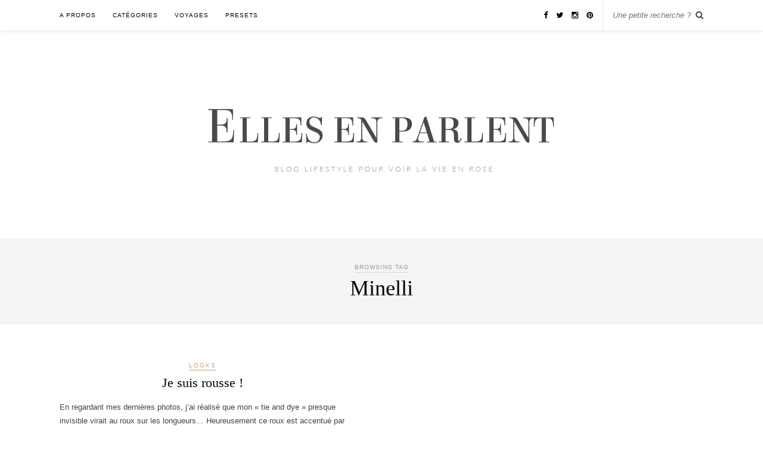

--- FILE ---
content_type: text/html; charset=UTF-8
request_url: https://ellesenparlent.com/sujet/minelli/
body_size: 9403
content:
<!DOCTYPE html><html lang="fr-FR"><head><script data-no-optimize="1">var litespeed_docref=sessionStorage.getItem("litespeed_docref");litespeed_docref&&(Object.defineProperty(document,"referrer",{get:function(){return litespeed_docref}}),sessionStorage.removeItem("litespeed_docref"));</script> <meta charset="UTF-8"><meta http-equiv="X-UA-Compatible" content="IE=edge"><meta name="viewport" content="width=device-width, initial-scale=1"><title>- Elles en parlent</title><link rel="profile" href="https://gmpg.org/xfn/11" /><link rel="shortcut icon" href="https://ellesenparlent.com/wp-content/uploads/2025/05/coeurs.png" /><link rel="alternate" type="application/rss+xml" title="Elles en parlent RSS Feed" href="https://ellesenparlent.com/feed/" /><link rel="alternate" type="application/atom+xml" title="Elles en parlent Atom Feed" href="https://ellesenparlent.com/feed/atom/" /><link rel="pingback" href="https://ellesenparlent.com/xmlrpc.php" /><meta name='robots' content='index, follow, max-image-preview:large, max-snippet:-1, max-video-preview:-1' /><link rel="canonical" href="https://ellesenparlent.com/sujet/minelli/" /><meta property="og:locale" content="fr_FR" /><meta property="og:type" content="article" /><meta property="og:title" content="- Elles en parlent" /><meta property="og:url" content="https://ellesenparlent.com/sujet/minelli/" /><meta property="og:site_name" content="Elles en parlent" /><meta property="og:image" content="https://ellesenparlent.com/wp-content/uploads/2015/01/IMG_9967.jpg" /><meta property="og:image:width" content="800" /><meta property="og:image:height" content="533" /><meta property="og:image:type" content="image/jpeg" /><meta name="twitter:card" content="summary_large_image" /><meta name="twitter:site" content="@ellesenparlent" /> <script type="application/ld+json" class="yoast-schema-graph">{"@context":"https://schema.org","@graph":[{"@type":"CollectionPage","@id":"https://ellesenparlent.com/sujet/minelli/","url":"https://ellesenparlent.com/sujet/minelli/","name":"- Elles en parlent","isPartOf":{"@id":"https://ellesenparlent.com/#website"},"breadcrumb":{"@id":"https://ellesenparlent.com/sujet/minelli/#breadcrumb"},"inLanguage":"fr-FR"},{"@type":"BreadcrumbList","@id":"https://ellesenparlent.com/sujet/minelli/#breadcrumb","itemListElement":[{"@type":"ListItem","position":1,"name":"Accueil","item":"https://ellesenparlent.com/"},{"@type":"ListItem","position":2,"name":"Minelli"}]},{"@type":"WebSite","@id":"https://ellesenparlent.com/#website","url":"https://ellesenparlent.com/","name":"Elles en parlent","description":"Blog mode beauté et lifestyle","potentialAction":[{"@type":"SearchAction","target":{"@type":"EntryPoint","urlTemplate":"https://ellesenparlent.com/?s={search_term_string}"},"query-input":{"@type":"PropertyValueSpecification","valueRequired":true,"valueName":"search_term_string"}}],"inLanguage":"fr-FR"}]}</script> <link rel='dns-prefetch' href='//maxcdn.bootstrapcdn.com' /><link rel='dns-prefetch' href='//fonts.googleapis.com' /><link rel="alternate" type="application/rss+xml" title="Elles en parlent &raquo; Flux" href="https://ellesenparlent.com/feed/" /><link rel="alternate" type="application/rss+xml" title="Elles en parlent &raquo; Flux des commentaires" href="https://ellesenparlent.com/comments/feed/" /> <script type="text/javascript" id="wpp-js" src="https://ellesenparlent.com/wp-content/plugins/wordpress-popular-posts/assets/js/wpp.min.js?ver=7.3.6" data-sampling="0" data-sampling-rate="100" data-api-url="https://ellesenparlent.com/wp-json/wordpress-popular-posts" data-post-id="0" data-token="debff30d64" data-lang="0" data-debug="0"></script> <link rel="alternate" type="application/rss+xml" title="Elles en parlent &raquo; Flux de l’étiquette Minelli" href="https://ellesenparlent.com/sujet/minelli/feed/" /><link data-optimized="2" rel="stylesheet" href="https://ellesenparlent.com/wp-content/litespeed/css/584ecf11136c2f36cdf9efcdf7de22ca.css?ver=c4aa0" /> <script type="text/javascript" src="https://ellesenparlent.com/wp-includes/js/jquery/jquery.min.js?ver=3.7.1" id="jquery-core-js"></script> <link rel="https://api.w.org/" href="https://ellesenparlent.com/wp-json/" /><link rel="alternate" title="JSON" type="application/json" href="https://ellesenparlent.com/wp-json/wp/v2/tags/21" /><link rel="EditURI" type="application/rsd+xml" title="RSD" href="https://ellesenparlent.com/xmlrpc.php?rsd" /> <script>(function(i,s,o,g,r,a,m){i['GoogleAnalyticsObject']=r;i[r]=i[r]||function(){
			(i[r].q=i[r].q||[]).push(arguments)},i[r].l=1*new Date();a=s.createElement(o),
			m=s.getElementsByTagName(o)[0];a.async=1;a.src=g;m.parentNode.insertBefore(a,m)
			})(window,document,'script','https://www.google-analytics.com/analytics.js','ga');
			ga('create', 'UA-51467131-1', 'auto');
			ga('send', 'pageview');</script> <link rel="shortcut icon" href="https://ellesenparlent.com/wp-content/uploads/2014/01/3494911.ico" type="image/x-icon" /><meta name="generator" content="Easy Digital Downloads v3.6.4" /><link rel="icon" href="https://ellesenparlent.com/wp-content/uploads/2025/05/coeurs-290x290.png" sizes="32x32" /><link rel="icon" href="https://ellesenparlent.com/wp-content/uploads/2025/05/coeurs-290x290.png" sizes="192x192" /><link rel="apple-touch-icon" href="https://ellesenparlent.com/wp-content/uploads/2025/05/coeurs-290x290.png" /><meta name="msapplication-TileImage" content="https://ellesenparlent.com/wp-content/uploads/2025/05/coeurs-290x290.png" /></head><body data-rsssl=1 class="archive tag tag-minelli tag-21 wp-theme-rosemary edd-js-none"><div id="top-bar"><div class="container"><div id="nav-wrapper"><ul id="menu-top-menu" class="menu"><li id="menu-item-10071" class="menu-item menu-item-type-post_type menu-item-object-page menu-item-10071"><a href="https://ellesenparlent.com/apropos/">A propos</a></li><li id="menu-item-10072" class="menu-item menu-item-type-taxonomy menu-item-object-category menu-item-has-children menu-item-10072"><a href="https://ellesenparlent.com/cat/categories/">Catégories</a><ul class="sub-menu"><li id="menu-item-18709" class="menu-item menu-item-type-taxonomy menu-item-object-category menu-item-18709"><a href="https://ellesenparlent.com/cat/categories/backstages/">Backstages</a></li><li id="menu-item-10273" class="menu-item menu-item-type-taxonomy menu-item-object-category menu-item-10273"><a href="https://ellesenparlent.com/cat/categories/beaute/">Beauté</a></li><li id="menu-item-10073" class="menu-item menu-item-type-taxonomy menu-item-object-category menu-item-10073"><a href="https://ellesenparlent.com/cat/categories/decoration/">Décoration</a></li><li id="menu-item-13824" class="menu-item menu-item-type-taxonomy menu-item-object-category menu-item-13824"><a href="https://ellesenparlent.com/cat/categories/lifestyle/cuisine/">Food</a></li><li id="menu-item-10074" class="menu-item menu-item-type-taxonomy menu-item-object-category menu-item-10074"><a href="https://ellesenparlent.com/cat/categories/divers/">Humeurs</a></li><li id="menu-item-10075" class="menu-item menu-item-type-taxonomy menu-item-object-category menu-item-10075"><a href="https://ellesenparlent.com/cat/categories/looks/">Looks</a></li><li id="menu-item-25676" class="menu-item menu-item-type-taxonomy menu-item-object-category menu-item-25676"><a href="https://ellesenparlent.com/cat/un-peu-de-magie/">Un peu de magie</a></li><li id="menu-item-25529" class="menu-item menu-item-type-taxonomy menu-item-object-category menu-item-25529"><a href="https://ellesenparlent.com/cat/categories/lifestyle/une-histoire-de-chiens-et-chats/">Une histoire de chiens et chats</a></li><li id="menu-item-45104" class="menu-item menu-item-type-taxonomy menu-item-object-category menu-item-45104"><a href="https://ellesenparlent.com/cat/categories/lifestyle/baby/">Baby</a></li></ul></li><li id="menu-item-10078" class="menu-item menu-item-type-taxonomy menu-item-object-category menu-item-has-children menu-item-10078"><a href="https://ellesenparlent.com/cat/categories/voyages/">Voyages</a><ul class="sub-menu"><li id="menu-item-25280" class="menu-item menu-item-type-taxonomy menu-item-object-category menu-item-has-children menu-item-25280"><a href="https://ellesenparlent.com/cat/categories/voyages/france/">France</a><ul class="sub-menu"><li id="menu-item-25281" class="menu-item menu-item-type-taxonomy menu-item-object-category menu-item-25281"><a href="https://ellesenparlent.com/cat/categories/voyages/france/alsace/">Alsace</a></li><li id="menu-item-36642" class="menu-item menu-item-type-taxonomy menu-item-object-category menu-item-36642"><a href="https://ellesenparlent.com/cat/categories/voyages/france/rhone/">Auvergne Rhône-Alpes</a></li><li id="menu-item-25453" class="menu-item menu-item-type-taxonomy menu-item-object-category menu-item-25453"><a href="https://ellesenparlent.com/cat/categories/voyages/france/bretagne/">Bretagne</a></li><li id="menu-item-25442" class="menu-item menu-item-type-taxonomy menu-item-object-category menu-item-25442"><a href="https://ellesenparlent.com/cat/categories/voyages/france/corse/">Corse</a></li><li id="menu-item-25290" class="menu-item menu-item-type-taxonomy menu-item-object-category menu-item-25290"><a href="https://ellesenparlent.com/cat/categories/voyages/france/charentes/">Charentes</a></li><li id="menu-item-25283" class="menu-item menu-item-type-taxonomy menu-item-object-category menu-item-25283"><a href="https://ellesenparlent.com/cat/categories/voyages/france/les-landes/">Les Landes</a></li><li id="menu-item-25284" class="menu-item menu-item-type-taxonomy menu-item-object-category menu-item-25284"><a href="https://ellesenparlent.com/cat/categories/voyages/france/normandie/">Normandie</a></li><li id="menu-item-25359" class="menu-item menu-item-type-taxonomy menu-item-object-category menu-item-25359"><a href="https://ellesenparlent.com/cat/categories/voyages/france/paris-alentours/">Paris &#038; alentours</a></li><li id="menu-item-25456" class="menu-item menu-item-type-taxonomy menu-item-object-category menu-item-25456"><a href="https://ellesenparlent.com/cat/categories/voyages/france/pays-de-la-loire/">Pays de la Loire</a></li><li id="menu-item-25292" class="menu-item menu-item-type-taxonomy menu-item-object-category menu-item-25292"><a href="https://ellesenparlent.com/cat/categories/voyages/france/paca/">Provence &#038; Côte d&rsquo;Azur</a></li></ul></li><li id="menu-item-37164" class="menu-item menu-item-type-taxonomy menu-item-object-category menu-item-37164"><a href="https://ellesenparlent.com/cat/categories/voyages/allemagne/">Allemagne</a></li><li id="menu-item-27050" class="menu-item menu-item-type-taxonomy menu-item-object-category menu-item-27050"><a href="https://ellesenparlent.com/cat/categories/voyages/afrique/">Afrique</a></li><li id="menu-item-25295" class="menu-item menu-item-type-taxonomy menu-item-object-category menu-item-has-children menu-item-25295"><a href="https://ellesenparlent.com/cat/categories/voyages/etats-unis/">Etats-Unis</a><ul class="sub-menu"><li id="menu-item-25296" class="menu-item menu-item-type-taxonomy menu-item-object-category menu-item-25296"><a href="https://ellesenparlent.com/cat/categories/voyages/etats-unis/new-york/">New-York</a></li><li id="menu-item-25439" class="menu-item menu-item-type-taxonomy menu-item-object-category menu-item-25439"><a href="https://ellesenparlent.com/cat/categories/voyages/etats-unis/cote-ouest/">Côte ouest</a></li></ul></li><li id="menu-item-25278" class="menu-item menu-item-type-taxonomy menu-item-object-category menu-item-has-children menu-item-25278"><a href="https://ellesenparlent.com/cat/categories/voyages/angleterre/">Royaume-Uni</a><ul class="sub-menu"><li id="menu-item-25279" class="menu-item menu-item-type-taxonomy menu-item-object-category menu-item-25279"><a href="https://ellesenparlent.com/cat/categories/voyages/angleterre/londres/">Londres</a></li></ul></li><li id="menu-item-25455" class="menu-item menu-item-type-taxonomy menu-item-object-category menu-item-25455"><a href="https://ellesenparlent.com/cat/categories/voyages/grece/">Grèce</a></li><li id="menu-item-25285" class="menu-item menu-item-type-taxonomy menu-item-object-category menu-item-25285"><a href="https://ellesenparlent.com/cat/categories/voyages/italie/">Italie</a></li><li id="menu-item-25287" class="menu-item menu-item-type-taxonomy menu-item-object-category menu-item-25287"><a href="https://ellesenparlent.com/cat/categories/voyages/pays-bas/">Pays-Bas</a></li><li id="menu-item-36614" class="menu-item menu-item-type-taxonomy menu-item-object-category menu-item-36614"><a href="https://ellesenparlent.com/cat/categories/voyages/portugal/">Portugal</a></li></ul></li><li id="menu-item-33960" class="menu-item menu-item-type-taxonomy menu-item-object-download_category menu-item-33960"><a href="https://ellesenparlent.com/downloads/category/presets/">Presets</a></li></ul></div><div class="menu-mobile"></div><div id="top-search"><form role="search" method="get" id="searchform" action="https://ellesenparlent.com/">
<input type="text" placeholder="Une petite recherche ?" name="s" id="s" /></form>				<i class="fa fa-search search-desktop"></i>
<i class="fa fa-search search-toggle"></i></div><div class="show-search"><form role="search" method="get" id="searchform" action="https://ellesenparlent.com/">
<input type="text" placeholder="Une petite recherche ?" name="s" id="s" /></form></div><div id="top-social" >
<a href="http://facebook.com/EllesEnParlent" target="_blank"><i class="fa fa-facebook"></i></a>				<a href="http://twitter.com/ellesenparlent" target="_blank"><i class="fa fa-twitter"></i></a>				<a href="http://instagram.com/ellesenparlent" target="_blank"><i class="fa fa-instagram"></i></a>				<a href="http://pinterest.com/ellesenparlent" target="_blank"><i class="fa fa-pinterest"></i></a></div></div></div><header id="header"><div class="container"><div id="logo"><h2><a href="https://ellesenparlent.com"><img data-lazyloaded="1" src="[data-uri]" width="749" height="236" data-src="https://ellesenparlent.com/wp-content/uploads/2017/02/logo-blog.png" alt="Elles en parlent" /></a></h2></div></div></header><div class="archive-box">
<span>Browsing Tag</span><h1>Minelli</h1></div><div class="container"><div id="content"><div id="main" class="fullwidth"><ul class="sp-grid"><li><article id="post-830" class="grid-item post-830 post type-post status-publish format-standard hentry category-looks tag-fossil tag-galeries-lafayette tag-minelli tag-new-look"><div class="post-header">
<span class="cat"><a href="https://ellesenparlent.com/cat/categories/looks/" title="View all posts in Looks" >Looks</a></span><h2><a href="https://ellesenparlent.com/2013/01/je-suis-rousse/">Je suis rousse !</a></h2></div><div class="post-entry"><p>En regardant mes dernières photos, j’ai réalisé que mon « tie and dye » presque invisible virait au roux sur les longueurs… Heureusement ce roux est accentué par les photos, il est moins visible en vrai.&hellip;</p></div><div class="list-meta">
<span class="date">18 janvier 2013</span></div></article></li></ul><div class="pagination"><div class="older"></div><div class="newer"></div></div></div></div></div><div id="instagram-footer"><div id="text-14" class="instagram-widget widget_text"><div class="textwidget"><div id="sbi_mod_error" >
<span>Ce message d’erreur n’est visible que pour les administrateurs de WordPress</span><br/><p><strong>Erreur. Aucun flux trouvé.</strong><p>Veuillez aller sur la page de réglages d‘Instagram Feed pour connecter votre compte.</p></div></div></div></div><div id="footer"><div class="container"><p class="copyright left">© 2019 - Tous droits réservés Elles en parlent</p><p class="copyright right"></p></div></div> <script type="speculationrules">{"prefetch":[{"source":"document","where":{"and":[{"href_matches":"/*"},{"not":{"href_matches":["/wp-*.php","/wp-admin/*","/wp-content/uploads/*","/wp-content/*","/wp-content/plugins/*","/wp-content/themes/rosemary/*","/*\\?(.+)","/commande/*"]}},{"not":{"selector_matches":"a[rel~=\"nofollow\"]"}},{"not":{"selector_matches":".no-prefetch, .no-prefetch a"}}]},"eagerness":"conservative"}]}</script>  <script type="text/javascript" src="https://ellesenparlent.com/wp-content/plugins/litespeed-cache/assets/js/instant_click.min.js?ver=7.7" id="litespeed-cache-js" defer="defer" data-wp-strategy="defer"></script>  <script  id="c4wp-recaptcha-js" type="litespeed/javascript" data-src="https://www.google.com/recaptcha/api.js?render=6LfDrSgaAAAAAIRS6DKw04814U4L4VSId5bAb1Es&#038;hl=en"></script>  <script data-no-optimize="1">window.lazyLoadOptions=Object.assign({},{threshold:300},window.lazyLoadOptions||{});!function(t,e){"object"==typeof exports&&"undefined"!=typeof module?module.exports=e():"function"==typeof define&&define.amd?define(e):(t="undefined"!=typeof globalThis?globalThis:t||self).LazyLoad=e()}(this,function(){"use strict";function e(){return(e=Object.assign||function(t){for(var e=1;e<arguments.length;e++){var n,a=arguments[e];for(n in a)Object.prototype.hasOwnProperty.call(a,n)&&(t[n]=a[n])}return t}).apply(this,arguments)}function o(t){return e({},at,t)}function l(t,e){return t.getAttribute(gt+e)}function c(t){return l(t,vt)}function s(t,e){return function(t,e,n){e=gt+e;null!==n?t.setAttribute(e,n):t.removeAttribute(e)}(t,vt,e)}function i(t){return s(t,null),0}function r(t){return null===c(t)}function u(t){return c(t)===_t}function d(t,e,n,a){t&&(void 0===a?void 0===n?t(e):t(e,n):t(e,n,a))}function f(t,e){et?t.classList.add(e):t.className+=(t.className?" ":"")+e}function _(t,e){et?t.classList.remove(e):t.className=t.className.replace(new RegExp("(^|\\s+)"+e+"(\\s+|$)")," ").replace(/^\s+/,"").replace(/\s+$/,"")}function g(t){return t.llTempImage}function v(t,e){!e||(e=e._observer)&&e.unobserve(t)}function b(t,e){t&&(t.loadingCount+=e)}function p(t,e){t&&(t.toLoadCount=e)}function n(t){for(var e,n=[],a=0;e=t.children[a];a+=1)"SOURCE"===e.tagName&&n.push(e);return n}function h(t,e){(t=t.parentNode)&&"PICTURE"===t.tagName&&n(t).forEach(e)}function a(t,e){n(t).forEach(e)}function m(t){return!!t[lt]}function E(t){return t[lt]}function I(t){return delete t[lt]}function y(e,t){var n;m(e)||(n={},t.forEach(function(t){n[t]=e.getAttribute(t)}),e[lt]=n)}function L(a,t){var o;m(a)&&(o=E(a),t.forEach(function(t){var e,n;e=a,(t=o[n=t])?e.setAttribute(n,t):e.removeAttribute(n)}))}function k(t,e,n){f(t,e.class_loading),s(t,st),n&&(b(n,1),d(e.callback_loading,t,n))}function A(t,e,n){n&&t.setAttribute(e,n)}function O(t,e){A(t,rt,l(t,e.data_sizes)),A(t,it,l(t,e.data_srcset)),A(t,ot,l(t,e.data_src))}function w(t,e,n){var a=l(t,e.data_bg_multi),o=l(t,e.data_bg_multi_hidpi);(a=nt&&o?o:a)&&(t.style.backgroundImage=a,n=n,f(t=t,(e=e).class_applied),s(t,dt),n&&(e.unobserve_completed&&v(t,e),d(e.callback_applied,t,n)))}function x(t,e){!e||0<e.loadingCount||0<e.toLoadCount||d(t.callback_finish,e)}function M(t,e,n){t.addEventListener(e,n),t.llEvLisnrs[e]=n}function N(t){return!!t.llEvLisnrs}function z(t){if(N(t)){var e,n,a=t.llEvLisnrs;for(e in a){var o=a[e];n=e,o=o,t.removeEventListener(n,o)}delete t.llEvLisnrs}}function C(t,e,n){var a;delete t.llTempImage,b(n,-1),(a=n)&&--a.toLoadCount,_(t,e.class_loading),e.unobserve_completed&&v(t,n)}function R(i,r,c){var l=g(i)||i;N(l)||function(t,e,n){N(t)||(t.llEvLisnrs={});var a="VIDEO"===t.tagName?"loadeddata":"load";M(t,a,e),M(t,"error",n)}(l,function(t){var e,n,a,o;n=r,a=c,o=u(e=i),C(e,n,a),f(e,n.class_loaded),s(e,ut),d(n.callback_loaded,e,a),o||x(n,a),z(l)},function(t){var e,n,a,o;n=r,a=c,o=u(e=i),C(e,n,a),f(e,n.class_error),s(e,ft),d(n.callback_error,e,a),o||x(n,a),z(l)})}function T(t,e,n){var a,o,i,r,c;t.llTempImage=document.createElement("IMG"),R(t,e,n),m(c=t)||(c[lt]={backgroundImage:c.style.backgroundImage}),i=n,r=l(a=t,(o=e).data_bg),c=l(a,o.data_bg_hidpi),(r=nt&&c?c:r)&&(a.style.backgroundImage='url("'.concat(r,'")'),g(a).setAttribute(ot,r),k(a,o,i)),w(t,e,n)}function G(t,e,n){var a;R(t,e,n),a=e,e=n,(t=Et[(n=t).tagName])&&(t(n,a),k(n,a,e))}function D(t,e,n){var a;a=t,(-1<It.indexOf(a.tagName)?G:T)(t,e,n)}function S(t,e,n){var a;t.setAttribute("loading","lazy"),R(t,e,n),a=e,(e=Et[(n=t).tagName])&&e(n,a),s(t,_t)}function V(t){t.removeAttribute(ot),t.removeAttribute(it),t.removeAttribute(rt)}function j(t){h(t,function(t){L(t,mt)}),L(t,mt)}function F(t){var e;(e=yt[t.tagName])?e(t):m(e=t)&&(t=E(e),e.style.backgroundImage=t.backgroundImage)}function P(t,e){var n;F(t),n=e,r(e=t)||u(e)||(_(e,n.class_entered),_(e,n.class_exited),_(e,n.class_applied),_(e,n.class_loading),_(e,n.class_loaded),_(e,n.class_error)),i(t),I(t)}function U(t,e,n,a){var o;n.cancel_on_exit&&(c(t)!==st||"IMG"===t.tagName&&(z(t),h(o=t,function(t){V(t)}),V(o),j(t),_(t,n.class_loading),b(a,-1),i(t),d(n.callback_cancel,t,e,a)))}function $(t,e,n,a){var o,i,r=(i=t,0<=bt.indexOf(c(i)));s(t,"entered"),f(t,n.class_entered),_(t,n.class_exited),o=t,i=a,n.unobserve_entered&&v(o,i),d(n.callback_enter,t,e,a),r||D(t,n,a)}function q(t){return t.use_native&&"loading"in HTMLImageElement.prototype}function H(t,o,i){t.forEach(function(t){return(a=t).isIntersecting||0<a.intersectionRatio?$(t.target,t,o,i):(e=t.target,n=t,a=o,t=i,void(r(e)||(f(e,a.class_exited),U(e,n,a,t),d(a.callback_exit,e,n,t))));var e,n,a})}function B(e,n){var t;tt&&!q(e)&&(n._observer=new IntersectionObserver(function(t){H(t,e,n)},{root:(t=e).container===document?null:t.container,rootMargin:t.thresholds||t.threshold+"px"}))}function J(t){return Array.prototype.slice.call(t)}function K(t){return t.container.querySelectorAll(t.elements_selector)}function Q(t){return c(t)===ft}function W(t,e){return e=t||K(e),J(e).filter(r)}function X(e,t){var n;(n=K(e),J(n).filter(Q)).forEach(function(t){_(t,e.class_error),i(t)}),t.update()}function t(t,e){var n,a,t=o(t);this._settings=t,this.loadingCount=0,B(t,this),n=t,a=this,Y&&window.addEventListener("online",function(){X(n,a)}),this.update(e)}var Y="undefined"!=typeof window,Z=Y&&!("onscroll"in window)||"undefined"!=typeof navigator&&/(gle|ing|ro)bot|crawl|spider/i.test(navigator.userAgent),tt=Y&&"IntersectionObserver"in window,et=Y&&"classList"in document.createElement("p"),nt=Y&&1<window.devicePixelRatio,at={elements_selector:".lazy",container:Z||Y?document:null,threshold:300,thresholds:null,data_src:"src",data_srcset:"srcset",data_sizes:"sizes",data_bg:"bg",data_bg_hidpi:"bg-hidpi",data_bg_multi:"bg-multi",data_bg_multi_hidpi:"bg-multi-hidpi",data_poster:"poster",class_applied:"applied",class_loading:"litespeed-loading",class_loaded:"litespeed-loaded",class_error:"error",class_entered:"entered",class_exited:"exited",unobserve_completed:!0,unobserve_entered:!1,cancel_on_exit:!0,callback_enter:null,callback_exit:null,callback_applied:null,callback_loading:null,callback_loaded:null,callback_error:null,callback_finish:null,callback_cancel:null,use_native:!1},ot="src",it="srcset",rt="sizes",ct="poster",lt="llOriginalAttrs",st="loading",ut="loaded",dt="applied",ft="error",_t="native",gt="data-",vt="ll-status",bt=[st,ut,dt,ft],pt=[ot],ht=[ot,ct],mt=[ot,it,rt],Et={IMG:function(t,e){h(t,function(t){y(t,mt),O(t,e)}),y(t,mt),O(t,e)},IFRAME:function(t,e){y(t,pt),A(t,ot,l(t,e.data_src))},VIDEO:function(t,e){a(t,function(t){y(t,pt),A(t,ot,l(t,e.data_src))}),y(t,ht),A(t,ct,l(t,e.data_poster)),A(t,ot,l(t,e.data_src)),t.load()}},It=["IMG","IFRAME","VIDEO"],yt={IMG:j,IFRAME:function(t){L(t,pt)},VIDEO:function(t){a(t,function(t){L(t,pt)}),L(t,ht),t.load()}},Lt=["IMG","IFRAME","VIDEO"];return t.prototype={update:function(t){var e,n,a,o=this._settings,i=W(t,o);{if(p(this,i.length),!Z&&tt)return q(o)?(e=o,n=this,i.forEach(function(t){-1!==Lt.indexOf(t.tagName)&&S(t,e,n)}),void p(n,0)):(t=this._observer,o=i,t.disconnect(),a=t,void o.forEach(function(t){a.observe(t)}));this.loadAll(i)}},destroy:function(){this._observer&&this._observer.disconnect(),K(this._settings).forEach(function(t){I(t)}),delete this._observer,delete this._settings,delete this.loadingCount,delete this.toLoadCount},loadAll:function(t){var e=this,n=this._settings;W(t,n).forEach(function(t){v(t,e),D(t,n,e)})},restoreAll:function(){var e=this._settings;K(e).forEach(function(t){P(t,e)})}},t.load=function(t,e){e=o(e);D(t,e)},t.resetStatus=function(t){i(t)},t}),function(t,e){"use strict";function n(){e.body.classList.add("litespeed_lazyloaded")}function a(){console.log("[LiteSpeed] Start Lazy Load"),o=new LazyLoad(Object.assign({},t.lazyLoadOptions||{},{elements_selector:"[data-lazyloaded]",callback_finish:n})),i=function(){o.update()},t.MutationObserver&&new MutationObserver(i).observe(e.documentElement,{childList:!0,subtree:!0,attributes:!0})}var o,i;t.addEventListener?t.addEventListener("load",a,!1):t.attachEvent("onload",a)}(window,document);</script><script data-no-optimize="1">window.litespeed_ui_events=window.litespeed_ui_events||["mouseover","click","keydown","wheel","touchmove","touchstart"];var urlCreator=window.URL||window.webkitURL;function litespeed_load_delayed_js_force(){console.log("[LiteSpeed] Start Load JS Delayed"),litespeed_ui_events.forEach(e=>{window.removeEventListener(e,litespeed_load_delayed_js_force,{passive:!0})}),document.querySelectorAll("iframe[data-litespeed-src]").forEach(e=>{e.setAttribute("src",e.getAttribute("data-litespeed-src"))}),"loading"==document.readyState?window.addEventListener("DOMContentLoaded",litespeed_load_delayed_js):litespeed_load_delayed_js()}litespeed_ui_events.forEach(e=>{window.addEventListener(e,litespeed_load_delayed_js_force,{passive:!0})});async function litespeed_load_delayed_js(){let t=[];for(var d in document.querySelectorAll('script[type="litespeed/javascript"]').forEach(e=>{t.push(e)}),t)await new Promise(e=>litespeed_load_one(t[d],e));document.dispatchEvent(new Event("DOMContentLiteSpeedLoaded")),window.dispatchEvent(new Event("DOMContentLiteSpeedLoaded"))}function litespeed_load_one(t,e){console.log("[LiteSpeed] Load ",t);var d=document.createElement("script");d.addEventListener("load",e),d.addEventListener("error",e),t.getAttributeNames().forEach(e=>{"type"!=e&&d.setAttribute("data-src"==e?"src":e,t.getAttribute(e))});let a=!(d.type="text/javascript");!d.src&&t.textContent&&(d.src=litespeed_inline2src(t.textContent),a=!0),t.after(d),t.remove(),a&&e()}function litespeed_inline2src(t){try{var d=urlCreator.createObjectURL(new Blob([t.replace(/^(?:<!--)?(.*?)(?:-->)?$/gm,"$1")],{type:"text/javascript"}))}catch(e){d="data:text/javascript;base64,"+btoa(t.replace(/^(?:<!--)?(.*?)(?:-->)?$/gm,"$1"))}return d}</script><script data-no-optimize="1">var litespeed_vary=document.cookie.replace(/(?:(?:^|.*;\s*)_lscache_vary\s*\=\s*([^;]*).*$)|^.*$/,"");litespeed_vary||fetch("/wp-content/plugins/litespeed-cache/guest.vary.php",{method:"POST",cache:"no-cache",redirect:"follow"}).then(e=>e.json()).then(e=>{console.log(e),e.hasOwnProperty("reload")&&"yes"==e.reload&&(sessionStorage.setItem("litespeed_docref",document.referrer),window.location.reload(!0))});</script><script data-optimized="1" type="litespeed/javascript" data-src="https://ellesenparlent.com/wp-content/litespeed/js/1c35ba6c93aca05c565a162dc007843c.js?ver=c4aa0"></script></body></html>
<!-- Page optimized by LiteSpeed Cache @2026-01-25 05:54:30 -->

<!-- Page cached by LiteSpeed Cache 7.7 on 2026-01-25 05:54:30 -->
<!-- Guest Mode -->
<!-- QUIC.cloud UCSS in queue -->